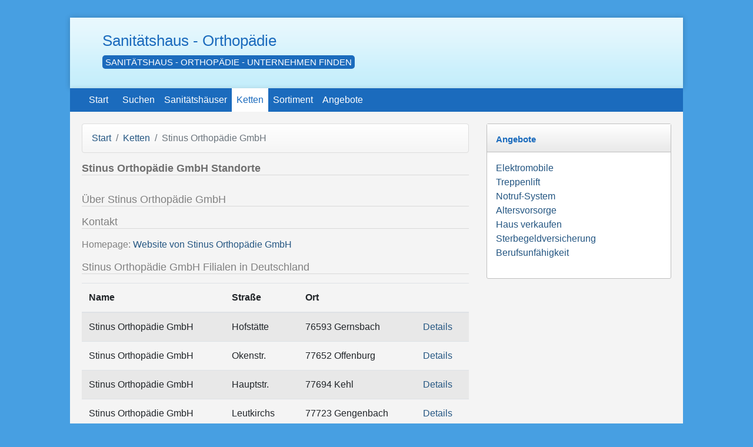

--- FILE ---
content_type: text/html; charset=UTF-8
request_url: https://www.sanitaetshaus-orthopaedie.de/anbieter/stinus-orthopaedie-gmbh/
body_size: 2456
content:
<!DOCTYPE html>
<html lang="de">
<head>
    <meta http-equiv="Content-Type" content="text/html; charset=utf-8" />
    <meta name="language" Content="de">
    <meta name="Content-Language" Content="de">
    <meta name="robots" content="index, follow" />
    <meta name="viewport" content="width=device-width, initial-scale=1.0">
    <title>Stinus Orthopädie GmbH - Sanitätshäuser | Sanitaetshaus-Orthopaedie.de</title>
    <meta name="description" content="Stinus Orthopädie GmbH Filialen und Standorte mit Anschrift Telefon, Fax, Interseite und weiteren Informationen.">
    
                    <link rel="stylesheet" href="/assets/app.0d90f1b5.css">
        <!-- Renders a link tag (if your module requires any CSS)
             <link rel="stylesheet" href="/build/app.css"> -->
                <link rel="canonical" href="/anbieter/stinus-orthopaedie-gmbh/"/>
        <link rel="shortcut icon" href="/favicon.ico" />
            <meta name="apple-mobile-web-app-title" content="Sanitätshaus">
        <link rel="apple-touch-icon-precomposed" sizes="144x144" href="/apple-touch-icon-144x144-precomposed.png">
    <link rel="apple-touch-icon-precomposed" sizes="114x114" href="/apple-touch-icon-114x114-precomposed.png">
    <link rel="apple-touch-icon-precomposed" sizes="72x72" href="/apple-touch-icon-72x72-precomposed.png">
    <link rel="apple-touch-icon-precomposed" href="/apple-touch-icon-precomposed.png">
              <script>
            window.ga=window.ga||function(){(ga.q=ga.q||[]).push(arguments)};ga.l=+new Date;
            ga('create', 'UA-53959-41', 'auto');
            ga('send', 'pageview');        </script>
        <script async src='https://www.google-analytics.com/analytics.js'></script>
     
        <meta name="verification" content="137167c7823abb157a4f2d5737c33f4d" />
</head>
<body >



<div id="content_wrapper">
    <div class="ad"><script async src="//pagead2.googlesyndication.com/pagead/js/adsbygoogle.js"></script>
<script>
  (adsbygoogle = window.adsbygoogle || []).push({
    google_ad_client: "ca-pub-5754726891044696",
    enable_page_level_ads: true
  });
</script></div>

    <div class="container main">

            <div class="row-fluid ict_top">
                

                <div class="col">
                    <div id="ict_top_logo">
                        <div id="ict_top_text"><a href="/">Sanitätshaus - Orthopädie</a></div>
                        <div id="ict_top_tagline">Sanitätshaus - Orthopädie - Unternehmen finden</div>                    </div>
                </div>
                
            </div>

            <nav class="navbar navbar-expand-md">
                <a class="nav-brand" href="/">Start</a>
                <div class="collapse navbar-collapse">
                    <div class="navbar-nav">
                        <a href="/suchen/" class="nav-link">Suchen</a>
                        <a href="/sanitaetshaus/" class="nav-link ">Sanitätshäuser</a>
                            <a href="/anbieter/" class="nav-link visible-desktop active">Ketten</a>                         <a href="/sortiment/" class="nav-link visible-desktop">Sortiment</a>                                                                            <a href="/angebote/" class="nav-link visible-desktop">Angebote</a>
                                            </div>
                </div>
            </nav>

                
                <div class="mainblock">
                    <div class="row">
                        <div class="col-8 ict_content">
                                                            <div class="navtrail">
                                    <nav aria-label="breadcrumb">
                                        <ol class="breadcrumb">
                                                                                                                                                                                        <li class="breadcrumb-item"><a href="/">Start</a></li>
                                                                                                                                                                                                <li class="breadcrumb-item"><a href="/anbieter/">Ketten</a></li>
                                                                                                                                                                                                <li class="breadcrumb-item active" aria-current="page">Stinus Orthopädie GmbH</li>
                                                                                                                                                                        </ol>
                                    </nav>
                                </div>
                            
                            <h1>Stinus Orthopädie GmbH Standorte</h1>

                            <div class="ad row"><script async src="//pagead2.googlesyndication.com/pagead/js/adsbygoogle.js"></script>
<!--  -->
<ins class="adsbygoogle"
     style="display:block"
     data-ad-client="ca-pub-5754726891044696"
     data-ad-slot="3673226955"
     data-ad-format="auto"></ins>
<script>
(adsbygoogle = window.adsbygoogle || []).push({});
</script></div>
                                                                                    
                            
                                    <p></p>

    <h2>Über Stinus Orthopädie GmbH</h2>
    <p></p>

    <h2>Kontakt</h2>
    <ul class="unstyled">
                    <li>Homepage: <a href="http://www.stinus-orthopaedie.de" target="_blank">Website von Stinus Orthopädie GmbH</a></li>
                                                    </ul>

    
    <h2>Stinus Orthopädie GmbH Filialen in Deutschland</h2>

    <table class="table table-striped">
        <thead>
        <tr>
            <th>Name</th>
                            <th>Straße</th>            <th>Ort</th>
            <th>&nbsp;</th>
        </tr>
        </thead>
        <tbody>
                    <tr>
                <td>Stinus Orthopädie GmbH
                                <td>Hofstätte</td>                <td>76593 Gernsbach</td>
                <td>
                    <a href="/sanitaetshaus/stinus-orthopaedie-gernsbach.html">Details</a>
                </td>
            </tr>
                    <tr>
                <td>Stinus Orthopädie GmbH
                                <td>Okenstr.</td>                <td>77652 Offenburg</td>
                <td>
                    <a href="/sanitaetshaus/stinus-orthopaedie-offenburg.html">Details</a>
                </td>
            </tr>
                    <tr>
                <td>Stinus Orthopädie GmbH
                                <td>Hauptstr.</td>                <td>77694 Kehl</td>
                <td>
                    <a href="/sanitaetshaus/stinus-orthopaedie-kehl.html">Details</a>
                </td>
            </tr>
                    <tr>
                <td>Stinus Orthopädie GmbH
                                <td>Leutkirchs</td>                <td>77723 Gengenbach</td>
                <td>
                    <a href="/sanitaetshaus/stinus-orthopaedie-gengenbach.html">Details</a>
                </td>
            </tr>
                    <tr>
                <td>Stinus Orthopädie GmbH
                                <td>Hauptstr.</td>                <td>77815 Bühl</td>
                <td>
                    <a href="/sanitaetshaus/stinus-orthopaedie-buehl.html">Details</a>
                </td>
            </tr>
                    <tr>
                <td>Stinus Orthopädie GmbH
                                <td>Berliner S</td>                <td>77855 Achern</td>
                <td>
                    <a href="/sanitaetshaus/stinus-orthopaedie-achern.html">Details</a>
                </td>
            </tr>
                    <tr>
                <td>Stinus Orthopädie GmbH
                                <td>Josef-Wurz</td>                <td>77855 Achern</td>
                <td>
                    <a href="/sanitaetshaus/stinus-orthopaedie-achern2.html">Details</a>
                </td>
            </tr>
                    <tr>
                <td>Stinus Orthopädie GmbH
                                <td>Severinstr</td>                <td>77855 Achern</td>
                <td>
                    <a href="/sanitaetshaus/stinus-orthopaedie-achern3.html">Details</a>
                </td>
            </tr>
                    <tr>
                <td>Stinus Orthopädie GmbH
                                <td>Oberndorfe</td>                <td>78713 Schramberg</td>
                <td>
                    <a href="/sanitaetshaus/stinus-orthopaedie-schramberg.html">Details</a>
                </td>
            </tr>
                </tbody>
    </table>
    
                            
                            <div class="ad"><script async src="https://pagead2.googlesyndication.com/pagead/js/adsbygoogle.js"></script>
<!-- sanitaetshaus-orthopaedie.de mobile footer mrect -->
<ins class="adsbygoogle"
     style="display:block"
     data-ad-client="ca-pub-5754726891044696"
     data-ad-slot="6399914953"
     data-ad-format="auto"></ins>
<script>
     (adsbygoogle = window.adsbygoogle || []).push({});
</script></div>
                        </div>

                                                    <div class="col-4 sidebar">
                                                                

                                                                <div class="block">
    <div class="subheader"><h3><a href="/angebote/">Angebote</a></h3></div>
    <div class="subcontent subcontent_full">
        <p><a href="/angebote/elektromobil/">Elektromobile</a><br />
<a href="/angebote/treppenlift/">Treppenlift</a><br />
<a href="/angebote/notrufsystem/">Notruf-System</a><br />
<a href="/angebote/altersvorsorge/">Altersvorsorge</a><br />
<a href="/angebote/haus-verkaufen/">Haus verkaufen</a><br />
<a href="https://www.sanitaetshaus-orthopaedie.de/angebote/sterben-vorsorge/">Sterbegeldversicherung</a><br />
<a href="https://www.sanitaetshaus-orthopaedie.de/angebote/berufsunfaehigkeit-vorsorge/">Berufsunf&auml;higkeit</a></p>
    </div>
</div>
                                                            </div>
                                            </div>
                </div>


<div class="row ict_footer">
    <div class="col-6">
                    <a href="/angebote/">Angebote</a>  -                     <a href="/datenschutz/">Datenschutzerklärung</a>  -                     <a href="/impressum/">Impressum</a>  -                     <a href="/kontakt/">Kontakt</a>  -                     <a href="/links/">Links</a>             </div>
    <div class="col-6 right">
        &COPY; 2026 / <a href="/">www.sanitaetshaus-orthopaedie.de</a>
    </div>
</div>

</div>



                    <script src="/assets/runtime.5b7a9943.js"></script><script src="/assets/0.6352538b.js"></script><script src="/assets/app.53d4ef4c.js"></script>
            <!-- Renders app.js & a webpack runtime.js file
                <script src="/build/runtime.js"></script>
                <script src="/build/app.js"></script> -->
                                    </body>
</html>


--- FILE ---
content_type: text/html; charset=utf-8
request_url: https://www.google.com/recaptcha/api2/aframe
body_size: 268
content:
<!DOCTYPE HTML><html><head><meta http-equiv="content-type" content="text/html; charset=UTF-8"></head><body><script nonce="aBnL6F0HQVkRAfY6qxzetg">/** Anti-fraud and anti-abuse applications only. See google.com/recaptcha */ try{var clients={'sodar':'https://pagead2.googlesyndication.com/pagead/sodar?'};window.addEventListener("message",function(a){try{if(a.source===window.parent){var b=JSON.parse(a.data);var c=clients[b['id']];if(c){var d=document.createElement('img');d.src=c+b['params']+'&rc='+(localStorage.getItem("rc::a")?sessionStorage.getItem("rc::b"):"");window.document.body.appendChild(d);sessionStorage.setItem("rc::e",parseInt(sessionStorage.getItem("rc::e")||0)+1);localStorage.setItem("rc::h",'1769170677871');}}}catch(b){}});window.parent.postMessage("_grecaptcha_ready", "*");}catch(b){}</script></body></html>